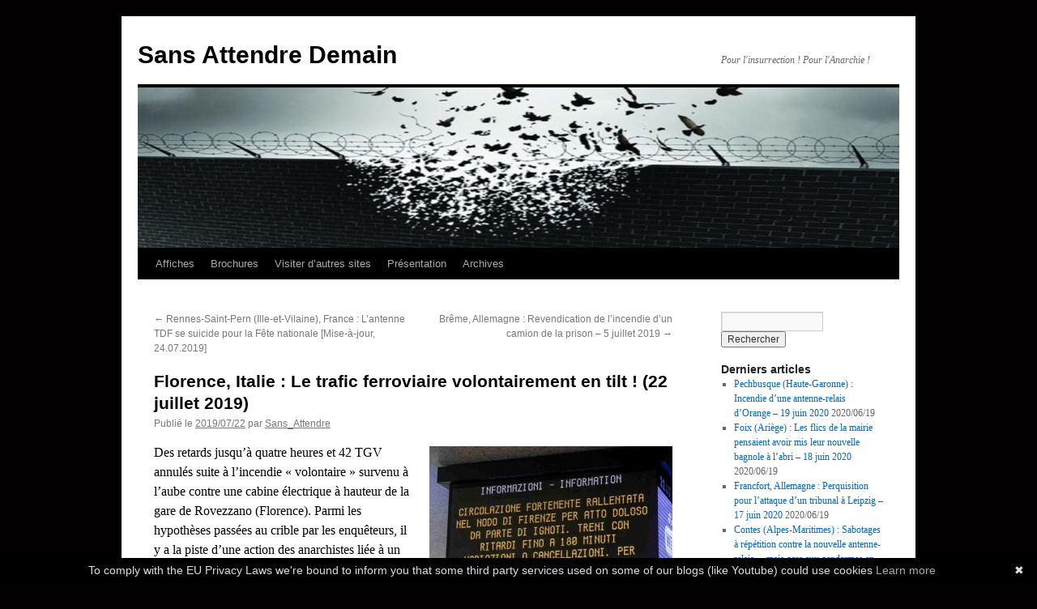

--- FILE ---
content_type: text/html; charset=UTF-8
request_url: https://sansattendre.noblogs.org/archives/8266
body_size: 11115
content:
<!DOCTYPE html>
<html lang="fr-FR">
<head>
<meta charset="UTF-8" />
<title>
Florence, Italie : Le trafic ferroviaire volontairement en tilt ! (22 juillet 2019) | Sans Attendre Demain	</title>
<link rel="profile" href="https://gmpg.org/xfn/11" />
<link rel="stylesheet" type="text/css" media="all" href="https://sansattendre.noblogs.org/wp-content/themes/twentyten/style.css?ver=20251202" />
<link rel="pingback" href="https://sansattendre.noblogs.org/xmlrpc.php">
<meta name='robots' content='max-image-preview:large' />
<link rel="alternate" type="application/rss+xml" title="Sans Attendre Demain &raquo; Flux" href="https://sansattendre.noblogs.org/feed" />
<link rel="alternate" type="application/rss+xml" title="Sans Attendre Demain &raquo; Flux des commentaires" href="https://sansattendre.noblogs.org/comments/feed" />
<link rel="alternate" title="oEmbed (JSON)" type="application/json+oembed" href="https://sansattendre.noblogs.org/wp-json/oembed/1.0/embed?url=https%3A%2F%2Fsansattendre.noblogs.org%2Farchives%2F8266" />
<link rel="alternate" title="oEmbed (XML)" type="text/xml+oembed" href="https://sansattendre.noblogs.org/wp-json/oembed/1.0/embed?url=https%3A%2F%2Fsansattendre.noblogs.org%2Farchives%2F8266&#038;format=xml" />
<style id='wp-img-auto-sizes-contain-inline-css' type='text/css'>
img:is([sizes=auto i],[sizes^="auto," i]){contain-intrinsic-size:3000px 1500px}
/*# sourceURL=wp-img-auto-sizes-contain-inline-css */
</style>
<style id='wp-block-library-inline-css' type='text/css'>
:root{--wp-block-synced-color:#7a00df;--wp-block-synced-color--rgb:122,0,223;--wp-bound-block-color:var(--wp-block-synced-color);--wp-editor-canvas-background:#ddd;--wp-admin-theme-color:#007cba;--wp-admin-theme-color--rgb:0,124,186;--wp-admin-theme-color-darker-10:#006ba1;--wp-admin-theme-color-darker-10--rgb:0,107,160.5;--wp-admin-theme-color-darker-20:#005a87;--wp-admin-theme-color-darker-20--rgb:0,90,135;--wp-admin-border-width-focus:2px}@media (min-resolution:192dpi){:root{--wp-admin-border-width-focus:1.5px}}.wp-element-button{cursor:pointer}:root .has-very-light-gray-background-color{background-color:#eee}:root .has-very-dark-gray-background-color{background-color:#313131}:root .has-very-light-gray-color{color:#eee}:root .has-very-dark-gray-color{color:#313131}:root .has-vivid-green-cyan-to-vivid-cyan-blue-gradient-background{background:linear-gradient(135deg,#00d084,#0693e3)}:root .has-purple-crush-gradient-background{background:linear-gradient(135deg,#34e2e4,#4721fb 50%,#ab1dfe)}:root .has-hazy-dawn-gradient-background{background:linear-gradient(135deg,#faaca8,#dad0ec)}:root .has-subdued-olive-gradient-background{background:linear-gradient(135deg,#fafae1,#67a671)}:root .has-atomic-cream-gradient-background{background:linear-gradient(135deg,#fdd79a,#004a59)}:root .has-nightshade-gradient-background{background:linear-gradient(135deg,#330968,#31cdcf)}:root .has-midnight-gradient-background{background:linear-gradient(135deg,#020381,#2874fc)}:root{--wp--preset--font-size--normal:16px;--wp--preset--font-size--huge:42px}.has-regular-font-size{font-size:1em}.has-larger-font-size{font-size:2.625em}.has-normal-font-size{font-size:var(--wp--preset--font-size--normal)}.has-huge-font-size{font-size:var(--wp--preset--font-size--huge)}.has-text-align-center{text-align:center}.has-text-align-left{text-align:left}.has-text-align-right{text-align:right}.has-fit-text{white-space:nowrap!important}#end-resizable-editor-section{display:none}.aligncenter{clear:both}.items-justified-left{justify-content:flex-start}.items-justified-center{justify-content:center}.items-justified-right{justify-content:flex-end}.items-justified-space-between{justify-content:space-between}.screen-reader-text{border:0;clip-path:inset(50%);height:1px;margin:-1px;overflow:hidden;padding:0;position:absolute;width:1px;word-wrap:normal!important}.screen-reader-text:focus{background-color:#ddd;clip-path:none;color:#444;display:block;font-size:1em;height:auto;left:5px;line-height:normal;padding:15px 23px 14px;text-decoration:none;top:5px;width:auto;z-index:100000}html :where(.has-border-color){border-style:solid}html :where([style*=border-top-color]){border-top-style:solid}html :where([style*=border-right-color]){border-right-style:solid}html :where([style*=border-bottom-color]){border-bottom-style:solid}html :where([style*=border-left-color]){border-left-style:solid}html :where([style*=border-width]){border-style:solid}html :where([style*=border-top-width]){border-top-style:solid}html :where([style*=border-right-width]){border-right-style:solid}html :where([style*=border-bottom-width]){border-bottom-style:solid}html :where([style*=border-left-width]){border-left-style:solid}html :where(img[class*=wp-image-]){height:auto;max-width:100%}:where(figure){margin:0 0 1em}html :where(.is-position-sticky){--wp-admin--admin-bar--position-offset:var(--wp-admin--admin-bar--height,0px)}@media screen and (max-width:600px){html :where(.is-position-sticky){--wp-admin--admin-bar--position-offset:0px}}

/*# sourceURL=wp-block-library-inline-css */
</style><style id='global-styles-inline-css' type='text/css'>
:root{--wp--preset--aspect-ratio--square: 1;--wp--preset--aspect-ratio--4-3: 4/3;--wp--preset--aspect-ratio--3-4: 3/4;--wp--preset--aspect-ratio--3-2: 3/2;--wp--preset--aspect-ratio--2-3: 2/3;--wp--preset--aspect-ratio--16-9: 16/9;--wp--preset--aspect-ratio--9-16: 9/16;--wp--preset--color--black: #000;--wp--preset--color--cyan-bluish-gray: #abb8c3;--wp--preset--color--white: #fff;--wp--preset--color--pale-pink: #f78da7;--wp--preset--color--vivid-red: #cf2e2e;--wp--preset--color--luminous-vivid-orange: #ff6900;--wp--preset--color--luminous-vivid-amber: #fcb900;--wp--preset--color--light-green-cyan: #7bdcb5;--wp--preset--color--vivid-green-cyan: #00d084;--wp--preset--color--pale-cyan-blue: #8ed1fc;--wp--preset--color--vivid-cyan-blue: #0693e3;--wp--preset--color--vivid-purple: #9b51e0;--wp--preset--color--blue: #0066cc;--wp--preset--color--medium-gray: #666;--wp--preset--color--light-gray: #f1f1f1;--wp--preset--gradient--vivid-cyan-blue-to-vivid-purple: linear-gradient(135deg,rgb(6,147,227) 0%,rgb(155,81,224) 100%);--wp--preset--gradient--light-green-cyan-to-vivid-green-cyan: linear-gradient(135deg,rgb(122,220,180) 0%,rgb(0,208,130) 100%);--wp--preset--gradient--luminous-vivid-amber-to-luminous-vivid-orange: linear-gradient(135deg,rgb(252,185,0) 0%,rgb(255,105,0) 100%);--wp--preset--gradient--luminous-vivid-orange-to-vivid-red: linear-gradient(135deg,rgb(255,105,0) 0%,rgb(207,46,46) 100%);--wp--preset--gradient--very-light-gray-to-cyan-bluish-gray: linear-gradient(135deg,rgb(238,238,238) 0%,rgb(169,184,195) 100%);--wp--preset--gradient--cool-to-warm-spectrum: linear-gradient(135deg,rgb(74,234,220) 0%,rgb(151,120,209) 20%,rgb(207,42,186) 40%,rgb(238,44,130) 60%,rgb(251,105,98) 80%,rgb(254,248,76) 100%);--wp--preset--gradient--blush-light-purple: linear-gradient(135deg,rgb(255,206,236) 0%,rgb(152,150,240) 100%);--wp--preset--gradient--blush-bordeaux: linear-gradient(135deg,rgb(254,205,165) 0%,rgb(254,45,45) 50%,rgb(107,0,62) 100%);--wp--preset--gradient--luminous-dusk: linear-gradient(135deg,rgb(255,203,112) 0%,rgb(199,81,192) 50%,rgb(65,88,208) 100%);--wp--preset--gradient--pale-ocean: linear-gradient(135deg,rgb(255,245,203) 0%,rgb(182,227,212) 50%,rgb(51,167,181) 100%);--wp--preset--gradient--electric-grass: linear-gradient(135deg,rgb(202,248,128) 0%,rgb(113,206,126) 100%);--wp--preset--gradient--midnight: linear-gradient(135deg,rgb(2,3,129) 0%,rgb(40,116,252) 100%);--wp--preset--font-size--small: 13px;--wp--preset--font-size--medium: 20px;--wp--preset--font-size--large: 36px;--wp--preset--font-size--x-large: 42px;--wp--preset--spacing--20: 0.44rem;--wp--preset--spacing--30: 0.67rem;--wp--preset--spacing--40: 1rem;--wp--preset--spacing--50: 1.5rem;--wp--preset--spacing--60: 2.25rem;--wp--preset--spacing--70: 3.38rem;--wp--preset--spacing--80: 5.06rem;--wp--preset--shadow--natural: 6px 6px 9px rgba(0, 0, 0, 0.2);--wp--preset--shadow--deep: 12px 12px 50px rgba(0, 0, 0, 0.4);--wp--preset--shadow--sharp: 6px 6px 0px rgba(0, 0, 0, 0.2);--wp--preset--shadow--outlined: 6px 6px 0px -3px rgb(255, 255, 255), 6px 6px rgb(0, 0, 0);--wp--preset--shadow--crisp: 6px 6px 0px rgb(0, 0, 0);}:where(.is-layout-flex){gap: 0.5em;}:where(.is-layout-grid){gap: 0.5em;}body .is-layout-flex{display: flex;}.is-layout-flex{flex-wrap: wrap;align-items: center;}.is-layout-flex > :is(*, div){margin: 0;}body .is-layout-grid{display: grid;}.is-layout-grid > :is(*, div){margin: 0;}:where(.wp-block-columns.is-layout-flex){gap: 2em;}:where(.wp-block-columns.is-layout-grid){gap: 2em;}:where(.wp-block-post-template.is-layout-flex){gap: 1.25em;}:where(.wp-block-post-template.is-layout-grid){gap: 1.25em;}.has-black-color{color: var(--wp--preset--color--black) !important;}.has-cyan-bluish-gray-color{color: var(--wp--preset--color--cyan-bluish-gray) !important;}.has-white-color{color: var(--wp--preset--color--white) !important;}.has-pale-pink-color{color: var(--wp--preset--color--pale-pink) !important;}.has-vivid-red-color{color: var(--wp--preset--color--vivid-red) !important;}.has-luminous-vivid-orange-color{color: var(--wp--preset--color--luminous-vivid-orange) !important;}.has-luminous-vivid-amber-color{color: var(--wp--preset--color--luminous-vivid-amber) !important;}.has-light-green-cyan-color{color: var(--wp--preset--color--light-green-cyan) !important;}.has-vivid-green-cyan-color{color: var(--wp--preset--color--vivid-green-cyan) !important;}.has-pale-cyan-blue-color{color: var(--wp--preset--color--pale-cyan-blue) !important;}.has-vivid-cyan-blue-color{color: var(--wp--preset--color--vivid-cyan-blue) !important;}.has-vivid-purple-color{color: var(--wp--preset--color--vivid-purple) !important;}.has-black-background-color{background-color: var(--wp--preset--color--black) !important;}.has-cyan-bluish-gray-background-color{background-color: var(--wp--preset--color--cyan-bluish-gray) !important;}.has-white-background-color{background-color: var(--wp--preset--color--white) !important;}.has-pale-pink-background-color{background-color: var(--wp--preset--color--pale-pink) !important;}.has-vivid-red-background-color{background-color: var(--wp--preset--color--vivid-red) !important;}.has-luminous-vivid-orange-background-color{background-color: var(--wp--preset--color--luminous-vivid-orange) !important;}.has-luminous-vivid-amber-background-color{background-color: var(--wp--preset--color--luminous-vivid-amber) !important;}.has-light-green-cyan-background-color{background-color: var(--wp--preset--color--light-green-cyan) !important;}.has-vivid-green-cyan-background-color{background-color: var(--wp--preset--color--vivid-green-cyan) !important;}.has-pale-cyan-blue-background-color{background-color: var(--wp--preset--color--pale-cyan-blue) !important;}.has-vivid-cyan-blue-background-color{background-color: var(--wp--preset--color--vivid-cyan-blue) !important;}.has-vivid-purple-background-color{background-color: var(--wp--preset--color--vivid-purple) !important;}.has-black-border-color{border-color: var(--wp--preset--color--black) !important;}.has-cyan-bluish-gray-border-color{border-color: var(--wp--preset--color--cyan-bluish-gray) !important;}.has-white-border-color{border-color: var(--wp--preset--color--white) !important;}.has-pale-pink-border-color{border-color: var(--wp--preset--color--pale-pink) !important;}.has-vivid-red-border-color{border-color: var(--wp--preset--color--vivid-red) !important;}.has-luminous-vivid-orange-border-color{border-color: var(--wp--preset--color--luminous-vivid-orange) !important;}.has-luminous-vivid-amber-border-color{border-color: var(--wp--preset--color--luminous-vivid-amber) !important;}.has-light-green-cyan-border-color{border-color: var(--wp--preset--color--light-green-cyan) !important;}.has-vivid-green-cyan-border-color{border-color: var(--wp--preset--color--vivid-green-cyan) !important;}.has-pale-cyan-blue-border-color{border-color: var(--wp--preset--color--pale-cyan-blue) !important;}.has-vivid-cyan-blue-border-color{border-color: var(--wp--preset--color--vivid-cyan-blue) !important;}.has-vivid-purple-border-color{border-color: var(--wp--preset--color--vivid-purple) !important;}.has-vivid-cyan-blue-to-vivid-purple-gradient-background{background: var(--wp--preset--gradient--vivid-cyan-blue-to-vivid-purple) !important;}.has-light-green-cyan-to-vivid-green-cyan-gradient-background{background: var(--wp--preset--gradient--light-green-cyan-to-vivid-green-cyan) !important;}.has-luminous-vivid-amber-to-luminous-vivid-orange-gradient-background{background: var(--wp--preset--gradient--luminous-vivid-amber-to-luminous-vivid-orange) !important;}.has-luminous-vivid-orange-to-vivid-red-gradient-background{background: var(--wp--preset--gradient--luminous-vivid-orange-to-vivid-red) !important;}.has-very-light-gray-to-cyan-bluish-gray-gradient-background{background: var(--wp--preset--gradient--very-light-gray-to-cyan-bluish-gray) !important;}.has-cool-to-warm-spectrum-gradient-background{background: var(--wp--preset--gradient--cool-to-warm-spectrum) !important;}.has-blush-light-purple-gradient-background{background: var(--wp--preset--gradient--blush-light-purple) !important;}.has-blush-bordeaux-gradient-background{background: var(--wp--preset--gradient--blush-bordeaux) !important;}.has-luminous-dusk-gradient-background{background: var(--wp--preset--gradient--luminous-dusk) !important;}.has-pale-ocean-gradient-background{background: var(--wp--preset--gradient--pale-ocean) !important;}.has-electric-grass-gradient-background{background: var(--wp--preset--gradient--electric-grass) !important;}.has-midnight-gradient-background{background: var(--wp--preset--gradient--midnight) !important;}.has-small-font-size{font-size: var(--wp--preset--font-size--small) !important;}.has-medium-font-size{font-size: var(--wp--preset--font-size--medium) !important;}.has-large-font-size{font-size: var(--wp--preset--font-size--large) !important;}.has-x-large-font-size{font-size: var(--wp--preset--font-size--x-large) !important;}
/*# sourceURL=global-styles-inline-css */
</style>

<style id='classic-theme-styles-inline-css' type='text/css'>
/*! This file is auto-generated */
.wp-block-button__link{color:#fff;background-color:#32373c;border-radius:9999px;box-shadow:none;text-decoration:none;padding:calc(.667em + 2px) calc(1.333em + 2px);font-size:1.125em}.wp-block-file__button{background:#32373c;color:#fff;text-decoration:none}
/*# sourceURL=/wp-includes/css/classic-themes.min.css */
</style>
<link rel='stylesheet' id='wp-syntax-css-css' href='https://sansattendre.noblogs.org/wp-content/plugins/wp-syntax/css/wp-syntax.css?ver=1.2' type='text/css' media='all' />
<link rel='stylesheet' id='twentyten-block-style-css' href='https://sansattendre.noblogs.org/wp-content/themes/twentyten/blocks.css?ver=20250220' type='text/css' media='all' />
<script type="text/javascript" src="https://sansattendre.noblogs.org/wp-includes/js/jquery/jquery.min.js?ver=3.7.1" id="jquery-core-js"></script>
<script type="text/javascript" src="https://sansattendre.noblogs.org/wp-includes/js/jquery/jquery-migrate.min.js?ver=3.4.1" id="jquery-migrate-js"></script>
<link rel="https://api.w.org/" href="https://sansattendre.noblogs.org/wp-json/" /><link rel="alternate" title="JSON" type="application/json" href="https://sansattendre.noblogs.org/wp-json/wp/v2/posts/8266" /><link rel="EditURI" type="application/rsd+xml" title="RSD" href="https://sansattendre.noblogs.org/xmlrpc.php?rsd" />
<meta name="generator" content="WordPress 6.9" />
<link rel="canonical" href="https://sansattendre.noblogs.org/archives/8266" />
<link rel='shortlink' href='https://sansattendre.noblogs.org/?p=8266' />
<style type="text/css" id="custom-background-css">
body.custom-background { background-color: #020000; }
</style>
	<link rel="icon" href="https://sansattendre.noblogs.org/files/2017/04/cropped-blog-32x32.png" sizes="32x32" />
<link rel="icon" href="https://sansattendre.noblogs.org/files/2017/04/cropped-blog-192x192.png" sizes="192x192" />
<link rel="apple-touch-icon" href="https://sansattendre.noblogs.org/files/2017/04/cropped-blog-180x180.png" />
<meta name="msapplication-TileImage" content="https://sansattendre.noblogs.org/files/2017/04/cropped-blog-270x270.png" />
		<style type="text/css" id="wp-custom-css">
			
		</style>
		</head>

<body class="wp-singular post-template-default single single-post postid-8266 single-format-standard custom-background wp-theme-twentyten">
<div id="wrapper" class="hfeed">
		<a href="#content" class="screen-reader-text skip-link">Aller au contenu</a>
	<div id="header">
		<div id="masthead">
			<div id="branding" role="banner">
									<div id="site-title">
						<span>
							<a href="https://sansattendre.noblogs.org/" rel="home" >Sans Attendre Demain</a>
						</span>
					</div>
										<div id="site-description">Pour l&#039;insurrection ! Pour l&#039;Anarchie !</div>
					<img src="https://sansattendre.noblogs.org/files/2020/04/cropped-bann04042020-4.png" width="940" height="198" alt="Sans Attendre Demain" srcset="https://sansattendre.noblogs.org/files/2020/04/cropped-bann04042020-4.png 940w, https://sansattendre.noblogs.org/files/2020/04/cropped-bann04042020-4-300x63.png 300w, https://sansattendre.noblogs.org/files/2020/04/cropped-bann04042020-4-768x162.png 768w" sizes="(max-width: 940px) 100vw, 940px" decoding="async" fetchpriority="high" />			</div><!-- #branding -->

			<div id="access" role="navigation">
				<div class="menu-header"><ul id="menu-menuperso" class="menu"><li id="menu-item-545" class="menu-item menu-item-type-taxonomy menu-item-object-category menu-item-545"><a href="https://sansattendre.noblogs.org/archives/category/affiche">Affiches</a></li>
<li id="menu-item-43" class="menu-item menu-item-type-post_type menu-item-object-page menu-item-43"><a href="https://sansattendre.noblogs.org/brochures-affiches">Brochures</a></li>
<li id="menu-item-44" class="menu-item menu-item-type-post_type menu-item-object-page menu-item-44"><a href="https://sansattendre.noblogs.org/liens">Visiter d’autres sites</a></li>
<li id="menu-item-47" class="menu-item menu-item-type-post_type menu-item-object-page menu-item-47"><a href="https://sansattendre.noblogs.org/presentation">Présentation</a></li>
<li id="menu-item-3971" class="menu-item menu-item-type-taxonomy menu-item-object-category menu-item-3971"><a href="https://sansattendre.noblogs.org/archives/category/archives">Archives</a></li>
</ul></div>			</div><!-- #access -->
		</div><!-- #masthead -->
	</div><!-- #header -->

	<div id="main">

		<div id="container">
			<div id="content" role="main">

			

				<div id="nav-above" class="navigation">
					<div class="nav-previous"><a href="https://sansattendre.noblogs.org/archives/8267" rel="prev"><span class="meta-nav">&larr;</span> Rennes-Saint-Pern (Ille-et-Vilaine), France : L&rsquo;antenne TDF se suicide pour la Fête nationale [Mise-à-jour, 24.07.2019]</a></div>
					<div class="nav-next"><a href="https://sansattendre.noblogs.org/archives/8284" rel="next">Brême, Allemagne : Revendication de l&rsquo;incendie d&rsquo;un camion de la prison &#8211; 5 juillet 2019 <span class="meta-nav">&rarr;</span></a></div>
				</div><!-- #nav-above -->

				<div id="post-8266" class="post-8266 post type-post status-publish format-standard hentry category-a-bas-le-travail category-actions-directes category-publication tag-finimondo tag-florence tag-flux-et-telecommunications tag-industrie-du-tourisme tag-operation-panico tag-sabotage-ferroviaire">
					<h1 class="entry-title">Florence, Italie : Le trafic ferroviaire volontairement en tilt ! (22 juillet 2019)</h1>

					<div class="entry-meta">
						<span class="meta-prep meta-prep-author">Publié le</span> <a href="https://sansattendre.noblogs.org/archives/8266" title="23:51" rel="bookmark"><span class="entry-date">2019/07/22</span></a> <span class="meta-sep">par</span> <span class="author vcard"><a class="url fn n" href="https://sansattendre.noblogs.org/archives/author/sad25" title="Afficher tous les articles par Sans_Attendre">Sans_Attendre</a></span>					</div><!-- .entry-meta -->

					<div class="entry-content">
						<p><span style="color: #000000"><img decoding="async" class="alignright size-medium wp-image-8302" src="https://sansattendre.noblogs.org/files/2019/07/treno-1-300x200.jpg" alt="" width="300" height="200" />Des retards jusqu&rsquo;à quatre heures et 42 TGV annulés suite à l&rsquo;incendie « volontaire » survenu à l&rsquo;aube contre une cabine électrique à hauteur de la gare de Rovezzano (Florence). Parmi les hypothèses passées au crible par les enquêteurs, il y a la piste d&rsquo;une action des anarchistes liée à un procès en cours à Florence contre 28 personnes [opération Panico, voir <strong><a style="color: #000000" href="https://cracherdanslasoupe.noblogs.org/?p=9320" target="_blank" rel="noopener noreferrer">ici</a></strong>). </span></p>
<p><span style="color: #000000">La circulation ferroviaire a été complètement suspendue de 5h10 à 8h ce matin pour que la police scientifique puisse opérer sur place. Trois foyers d&rsquo;incendie auraient frappé les installations ferroviaires à l&rsquo;aube. En plus de la cabine électrique, deux regards où passent les câbles électriques auraient également été visés. </span></p>
<p><span id="more-8266"></span></p>
<p><span style="color: #000000">A cause des dégâts, on enregistre une forte réduction des capacités ferroviaires, dès le matin les retards sur les TGV étaient de 180 minutes avec des pointes à 240 minures, sans compter les 42 TGV annulés, aussi bien de Trenitalia que de Italo. Des répercussions sont également prévues pour cet après-midi. D&rsquo;importants retards et des annulations de trains sont également signalés concernant le traffic régional des principaux noeuds métropolitains.</span></p>
<p>[Traduction d&rsquo;un extrait de la dépêche de l&rsquo;ANSA (AFP italienne), 22 juillet 2019]</p>
<div id="attachment_8304" style="width: 617px" class="wp-caption aligncenter"><img decoding="async" aria-describedby="caption-attachment-8304" class="wp-image-8304 size-full" src="https://sansattendre.noblogs.org/files/2019/07/treni4.jpg" alt="" width="607" height="790" srcset="https://sansattendre.noblogs.org/files/2019/07/treni4.jpg 607w, https://sansattendre.noblogs.org/files/2019/07/treni4-231x300.jpg 231w" sizes="(max-width: 607px) 100vw, 607px" /><p id="caption-attachment-8304" class="wp-caption-text"><span style="color: #000000">Des perturbations importantes du nord au sud du pays&#8230;.</span></p></div>
<div id="attachment_8302" style="width: 617px" class="wp-caption aligncenter"><img loading="lazy" decoding="async" aria-describedby="caption-attachment-8302" class="size-full wp-image-8302" src="https://sansattendre.noblogs.org/files/2019/07/treno-1-e1563977316214.jpg" alt="" width="607" height="405" /><p id="caption-attachment-8302" class="wp-caption-text"><span style="color: #000000">« acte volontaire causé par des inconnus »</span></p></div>
<hr />
<p><span style="color: #000000">On complète, en précisant que les journaux insistent sur la piste </span><span style="color: #000000">anarchiste en citant un texte ironique de finimondo paru ce matin (La </span><span style="color: #000000">stratégie de l&rsquo;escargot), l&rsquo;assimilant comme d&rsquo;hab à une </span><span style="color: #000000">« revendication ». Ci-dessous sa traduction:</span></p>
<p style="text-align: center"><strong><span style="color: #000000">La stratégie de l&rsquo;escargot</span></strong></p>
<blockquote><p><span style="color: #000000">« Il faut porter la panique à la surface des choses »</span></p></blockquote>
<p><span style="color: #000000">Ce matin &#8211; dix jours après le vingt-et-unième anniversaire de la mort de </span><span style="color: #000000">Maria Soledad Rosas, deux jours après le dix-huitième anniversaire de la </span><span style="color: #000000">mort de Carlo Giuliani, et quelques heures avant l&rsquo;annonce du verdict du </span><span style="color: #000000">tribunal de Florence contre une trentaine d&rsquo;anarchistes &#8211; la ligne </span><span style="color: #000000">ferroviaire qui relie Rome et Florence est à l&rsquo;arrêt, suspendue,</span><span style="color: #000000"> bloquée. Qu&rsquo;est-il arrivé ? A l&rsquo;aube, en proche banlieue du chef-lieu</span><br />
<span style="color: #000000">toscan, une cabine électrique du TGV s&rsquo;est réchauffée au point de </span><span style="color: #000000">s&rsquo;enflammer. Serait-ce un hasard ? Une coïncidence ? Une « vile </span><span style="color: #000000">provocation » ? Ou bien, plus simplement et humainement, un geste d&rsquo;amour</span><br />
<span style="color: #000000">et de rage ?</span></p>
<p><span style="color: #000000">Il est facile d&rsquo;imaginer que se trouvent sur place un ramassis de</span><span style="color: #000000"> techniciens des chemins de fer et de la préfecture de police. Après les </span><span style="color: #000000">premières constatations, les responsables de Rfi [Rete ferroviaria</span><br />
<span style="color: #000000">italiana] ont déclaré que « l&rsquo;origine de l&rsquo;incendie contre les</span><span style="color: #000000"> installations qui gèrent la circulation des trains est liée à un acte</span><span style="color: #000000"> volontaire causé par des inconnus ». Des inconnus qui avec un petit rien </span><span style="color: #000000">ont provoqué le chaos dans la circulation ferroviaire nationale, un </span><span style="color: #000000">secteur important de ce système public de transport qui fait chaque jour </span><span style="color: #000000">fonctionner notre aimable société, déplaçant des marchandise humaines et</span><span style="color: #000000"> inhumaines selon les besoins du marché. Et quand plus rien ne </span><span style="color: #000000">fonctionne, on le sait, on est alors obligé de penser à toute autre</span><span style="color: #000000"> chose.</span></p>
<p><span style="color: #000000">Oui, on le sait bien, on le sait que les flics et les journalistes &#8211; </span><span style="color: #000000">habitués comme ils sont au mutisme de l&rsquo;obéissance ou au choeur du</span><span style="color: #000000"> consensus &#8211; prendront nos mots rien moins que comme une « revendication ».</span><br />
<span style="color: #000000">Mais que voulez-vous ? C&rsquo;est plus fort que nous. On ne réussit pas à </span><span style="color: #000000">contenir notre émotion en constatant comment ce géant nommé Pouvoir a </span><span style="color: #000000">encore et toujours des pieds d&rsquo;argile. Comment il suffit d&rsquo;allumer une</span><br />
<span style="color: #000000">cigarette à l&rsquo;air libre de la campagne sous la lune pour l&rsquo;envoyer en </span><span style="color: #000000">tilt. Comment toute sa magnificience exhaltée, toute son invincibilité </span><span style="color: #000000">arrogante dépendent de fragiles câbles disséminés un peu partout. Si</span><br />
<span style="color: #000000">vulnérables qu&rsquo;ils peuvent mettre être neutralisés par une limace*.</span></p>
<p><span style="color: #000000">Le spectre de la mort et la menace de la prison pourront arrêter ceux </span><span style="color: #000000">qui doivent cultiver leurs propres intérêts, mais ils n&rsquo;ont jamais </span><span style="color: #000000">arrêté ceux qui désirent ardemment leur propre liberté.</span></p>
<p><span style="color: #000000">[Traduit de l&rsquo;italien de <a href="https://finimondo.org/node/2356" target="_blank" rel="noopener noreferrer">finimondo</a>, 22/7/19]</span></p>
<p><span style="color: #000000">* NdT :</span><br />
<span style="color: #000000">Le 30 mai dernier, sur plusieurs lignes du sud du Japon, une grosse</span><span style="color: #000000"> panne de courant avait stoppé des dizaines de trains et provoqué des </span><span style="color: #000000">retards pour 12 000 passagers. La Kyushu Railway Company avait été</span><span style="color: #000000"> contrainte d&rsquo;annuler 26 trains et d&rsquo;autres avaient été affectés par des </span><span style="color: #000000">retards qui avaient semé le chaos sur un réseau ferré célèbre pour son</span><span style="color: #000000"> efficacité et sa ponctualité. Fin juin, on apprenait finalement que</span><span style="color: #000000"> c&rsquo;est officiellement une limace s&rsquo;étant introduite dans un boîtier</span><span style="color: #000000"> électrique avant de griller net qui avait fait disjoncter le tout.</span></p>
<p>[Reçus par mail]</p>
											</div><!-- .entry-content -->

		
						<div class="entry-utility">
							Ce contenu a été publié dans <a href="https://sansattendre.noblogs.org/archives/category/a-bas-le-travail" rel="category tag">A bas le travail</a>, <a href="https://sansattendre.noblogs.org/archives/category/actions-directes" rel="category tag">Actions directes</a>, <a href="https://sansattendre.noblogs.org/archives/category/publication" rel="category tag">Publication</a>, avec comme mot(s)-clé(s) <a href="https://sansattendre.noblogs.org/archives/tag/finimondo" rel="tag">finimondo</a>, <a href="https://sansattendre.noblogs.org/archives/tag/florence" rel="tag">Florence</a>, <a href="https://sansattendre.noblogs.org/archives/tag/flux-et-telecommunications" rel="tag">flux et télécommunications</a>, <a href="https://sansattendre.noblogs.org/archives/tag/industrie-du-tourisme" rel="tag">industrie du tourisme</a>, <a href="https://sansattendre.noblogs.org/archives/tag/operation-panico" rel="tag">Opération Panico</a>, <a href="https://sansattendre.noblogs.org/archives/tag/sabotage-ferroviaire" rel="tag">sabotage ferroviaire</a>. Vous pouvez le mettre en favoris avec <a href="https://sansattendre.noblogs.org/archives/8266" title="Permalien pour Florence, Italie : Le trafic ferroviaire volontairement en tilt ! (22 juillet 2019)" rel="bookmark">ce permalien</a>.													</div><!-- .entry-utility -->
					</div><!-- #post-8266 -->

					<div id="nav-below" class="navigation">
						<div class="nav-previous"><a href="https://sansattendre.noblogs.org/archives/8267" rel="prev"><span class="meta-nav">&larr;</span> Rennes-Saint-Pern (Ille-et-Vilaine), France : L&rsquo;antenne TDF se suicide pour la Fête nationale [Mise-à-jour, 24.07.2019]</a></div>
						<div class="nav-next"><a href="https://sansattendre.noblogs.org/archives/8284" rel="next">Brême, Allemagne : Revendication de l&rsquo;incendie d&rsquo;un camion de la prison &#8211; 5 juillet 2019 <span class="meta-nav">&rarr;</span></a></div>
					</div><!-- #nav-below -->

					
			<div id="comments">




</div><!-- #comments -->

	
			</div><!-- #content -->
		</div><!-- #container -->


		<div id="primary" class="widget-area" role="complementary">
			<ul class="xoxo">

<li id="search-5" class="widget-container widget_search"><form role="search" method="get" id="searchform" class="searchform" action="https://sansattendre.noblogs.org/">
				<div>
					<label class="screen-reader-text" for="s">Rechercher :</label>
					<input type="text" value="" name="s" id="s" />
					<input type="submit" id="searchsubmit" value="Rechercher" />
				</div>
			</form></li>
		<li id="recent-posts-5" class="widget-container widget_recent_entries">
		<h3 class="widget-title">Derniers articles</h3>
		<ul>
											<li>
					<a href="https://sansattendre.noblogs.org/archives/14053">Pechbusque (Haute-Garonne) : Incendie d&rsquo;une antenne-relais d&rsquo;Orange &#8211; 19 juin 2020</a>
											<span class="post-date">2020/06/19</span>
									</li>
											<li>
					<a href="https://sansattendre.noblogs.org/archives/14039">Foix (Ariège) : Les flics de la mairie pensaient avoir mis leur nouvelle bagnole à l&rsquo;abri &#8211; 18 juin 2020</a>
											<span class="post-date">2020/06/19</span>
									</li>
											<li>
					<a href="https://sansattendre.noblogs.org/archives/14056">Francfort, Allemagne : Perquisition pour l&rsquo;attaque d&rsquo;un tribunal à Leipzig &#8211; 17 juin 2020</a>
											<span class="post-date">2020/06/19</span>
									</li>
											<li>
					<a href="https://sansattendre.noblogs.org/archives/14049">Contes (Alpes-Maritimes) : Sabotages à répétition contre la nouvelle antenne-relais&#8230; mais gare aux gendarmes en planque &#8211; 16 juin 2020</a>
											<span class="post-date">2020/06/19</span>
									</li>
											<li>
					<a href="https://sansattendre.noblogs.org/archives/14038">Hambourg, Allemagne : Incendie solidaire avec les trois du banc public &#8211; 15 juin 2020</a>
											<span class="post-date">2020/06/18</span>
									</li>
											<li>
					<a href="https://sansattendre.noblogs.org/archives/14028">Madrid, Espagne : Charité ou solidarité révolutionnaire ?</a>
											<span class="post-date">2020/06/17</span>
									</li>
											<li>
					<a href="https://sansattendre.noblogs.org/archives/14021">Montréal, Canada : Incendie chez un loueur de voitures de luxe &#8211; 15 juin 2020</a>
											<span class="post-date">2020/06/17</span>
									</li>
											<li>
					<a href="https://sansattendre.noblogs.org/archives/14012">Publication : Avis de Tempêtes n°30 &#8211; Juin 2020</a>
											<span class="post-date">2020/06/17</span>
									</li>
											<li>
					<a href="https://sansattendre.noblogs.org/archives/14017">Toulouse : Un collabo de l&rsquo;enfermement souillé &#8211; 14 juin 2020</a>
											<span class="post-date">2020/06/17</span>
									</li>
											<li>
					<a href="https://sansattendre.noblogs.org/archives/14016">Beauchamp (Val-d’Oise) : Miracle au sommet de l&rsquo;église &#8211; 12 juin 2020</a>
											<span class="post-date">2020/06/17</span>
									</li>
											<li>
					<a href="https://sansattendre.noblogs.org/archives/14004">Milan, Italie : Incendie solidaire avec les anarchistes inculpé.e.s de l&rsquo;opération Byalistok &#8211; 12 juin 2020</a>
											<span class="post-date">2020/06/15</span>
									</li>
											<li>
					<a href="https://sansattendre.noblogs.org/archives/14006">Athènes, Grèce : Le commissariat de Nea Ionia attaqué aux Molotovs &#8211; 3 juin 2020</a>
											<span class="post-date">2020/06/15</span>
									</li>
											<li>
					<a href="https://sansattendre.noblogs.org/archives/14002">Lyon : En rentrant de soirée, le flic tombe sur un os &#8211; 14 juin 2020</a>
											<span class="post-date">2020/06/15</span>
									</li>
											<li>
					<a href="https://sansattendre.noblogs.org/archives/13988">Rome, Italie : A propos de l’opération Bialystock &#8211; 12 juin 2020</a>
											<span class="post-date">2020/06/13</span>
									</li>
											<li>
					<a href="https://sansattendre.noblogs.org/archives/13996">Brême, Allemagne : La police ne peut pas être réformée &#8230;</a>
											<span class="post-date">2020/06/13</span>
									</li>
											<li>
					<a href="https://sansattendre.noblogs.org/archives/13982">Rennes : La porte de la cathédrale en feu &#8211; 12 juin 2020</a>
											<span class="post-date">2020/06/13</span>
									</li>
											<li>
					<a href="https://sansattendre.noblogs.org/archives/13985">Kiev, Ukraine : Attaque incendiaire des bureaux de la police criminelle &#8211; 10 juin 2020</a>
											<span class="post-date">2020/06/13</span>
									</li>
											<li>
					<a href="https://sansattendre.noblogs.org/archives/13991">Madrid, Espagne : La pandémie, c&rsquo;est l&rsquo;obéissance : Reprenons la rue &#8211; 6 juin 2020</a>
											<span class="post-date">2020/06/13</span>
									</li>
											<li>
					<a href="https://sansattendre.noblogs.org/archives/13976">Tulle / Uzerche (Corrèze) : Solidarité avec les révoltés de la prison d&rsquo;Uzerche &#8211; 11 juin 2020</a>
											<span class="post-date">2020/06/13</span>
									</li>
											<li>
					<a href="https://sansattendre.noblogs.org/archives/13970">Montbéliard (Doubs) : Plusieurs nuits de révolte contre ce monde de contrôle et de surveillance &#8211; 7 et 8 juin 2020</a>
											<span class="post-date">2020/06/13</span>
									</li>
											<li>
					<a href="https://sansattendre.noblogs.org/archives/13946">Flourens (Haute-Garonne) : L&rsquo;antenne-relais s&rsquo;enflamme à l&rsquo;heure du déjeuner &#8211; 11 juin 2020</a>
											<span class="post-date">2020/06/12</span>
									</li>
											<li>
					<a href="https://sansattendre.noblogs.org/archives/13963">Tulle (Corrèze) : Tags en solidarité avec les mutins d&rsquo;Uzerche &#8211; 11 juin 2020</a>
											<span class="post-date">2020/06/12</span>
									</li>
											<li>
					<a href="https://sansattendre.noblogs.org/archives/13945">Parution : Détruisons le travail, par Alfredo M. Bonanno</a>
											<span class="post-date">2020/06/12</span>
									</li>
											<li>
					<a href="https://sansattendre.noblogs.org/archives/13956">Toulouse : Le palais de justice repeint, les CRS n&rsquo;y peuvent rien &#8211; 10 juin 2020</a>
											<span class="post-date">2020/06/12</span>
									</li>
											<li>
					<a href="https://sansattendre.noblogs.org/archives/13944">Attribution des fréquences de la 5G fin septembre</a>
											<span class="post-date">2020/06/12</span>
									</li>
											<li>
					<a href="https://sansattendre.noblogs.org/archives/13924">Allemagne : Chronique de la guerre sociale &#8211; Fin mai / début juin 2020</a>
											<span class="post-date">2020/06/11</span>
									</li>
											<li>
					<a href="https://sansattendre.noblogs.org/archives/13918">Pise, Italie : Incendie solidaire d&rsquo;une antenne-relais &#8211; Fin avril 2020</a>
											<span class="post-date">2020/06/11</span>
									</li>
											<li>
					<a href="https://sansattendre.noblogs.org/archives/13921">Sainte-Mère-Eglise (Manche) : Le drone se prend du plomb dans l&rsquo;aile en pleine cérémonie militaire &#8211; 6 juin 2020</a>
											<span class="post-date">2020/06/11</span>
									</li>
											<li>
					<a href="https://sansattendre.noblogs.org/archives/13911">Ivry-sur-Seine (Val-de-Marne) : Les murs s&rsquo;expriment contre la police &#8211; 9 juin 2020</a>
											<span class="post-date">2020/06/10</span>
									</li>
											<li>
					<a href="https://sansattendre.noblogs.org/archives/13868">Mexique : Incendies et émeutes contre la police dans plusieurs villes &#8211; Du 4 au 8 juin 2020</a>
											<span class="post-date">2020/06/09</span>
									</li>
					</ul>

		</li>			</ul>
		</div><!-- #primary .widget-area -->


		<div id="secondary" class="widget-area" role="complementary">
			<ul class="xoxo">
				<li id="categories-5" class="widget-container widget_categories"><h3 class="widget-title">Catégories</h3><form action="https://sansattendre.noblogs.org" method="get"><label class="screen-reader-text" for="cat">Catégories</label><select  name='cat' id='cat' class='postform'>
	<option value='-1'>Sélectionner une catégorie</option>
	<option class="level-0" value="469">A bas le patriotisme&nbsp;&nbsp;(52)</option>
	<option class="level-0" value="129">A bas le travail&nbsp;&nbsp;(205)</option>
	<option class="level-0" value="16">ACAB&nbsp;&nbsp;(578)</option>
	<option class="level-0" value="3">Actions directes&nbsp;&nbsp;(1 576)</option>
	<option class="level-0" value="188">Affiche&nbsp;&nbsp;(30)</option>
	<option class="level-0" value="2">Anti-électoral&nbsp;&nbsp;(190)</option>
	<option class="level-0" value="172">Anti-nucléaire&nbsp;&nbsp;(80)</option>
	<option class="level-0" value="97">Antimilitarisme&nbsp;&nbsp;(90)</option>
	<option class="level-0" value="1095">Archives&nbsp;&nbsp;(1)</option>
	<option class="level-0" value="88">Contre l&rsquo;aménagement du territoire et l&#8217;embourgeoisement des quartiers&nbsp;&nbsp;(344)</option>
	<option class="level-0" value="45">Contre la science et la technologie&nbsp;&nbsp;(327)</option>
	<option class="level-0" value="50">Contre la société de contrôle et de surveillance&nbsp;&nbsp;(707)</option>
	<option class="level-0" value="20">Contre le patriarcat&nbsp;&nbsp;(59)</option>
	<option class="level-0" value="722">Contre le pouvoir et ses faux-critiques&nbsp;&nbsp;(42)</option>
	<option class="level-0" value="139">Contre les cases et autres tentatives identitaires&nbsp;&nbsp;(21)</option>
	<option class="level-0" value="152">Contre les frontières&nbsp;&nbsp;(248)</option>
	<option class="level-0" value="21">Contre toutes les religions&nbsp;&nbsp;(55)</option>
	<option class="level-0" value="141">Contre-Information&nbsp;&nbsp;(97)</option>
	<option class="level-0" value="65">Feu aux prisons&nbsp;&nbsp;(481)</option>
	<option class="level-0" value="1">General&nbsp;&nbsp;(7)</option>
	<option class="level-0" value="75">Grève générale&nbsp;&nbsp;(9)</option>
	<option class="level-0" value="77">mémoire anarchiste&nbsp;&nbsp;(30)</option>
	<option class="level-0" value="121">Publication&nbsp;&nbsp;(234)</option>
	<option class="level-0" value="124">Réflexions sur l&rsquo;action directe et la répression&nbsp;&nbsp;(154)</option>
	<option class="level-0" value="54">Rencart&nbsp;&nbsp;(68)</option>
	<option class="level-0" value="40">Répression&nbsp;&nbsp;(736)</option>
	<option class="level-0" value="8">solidarité&nbsp;&nbsp;(668)</option>
</select>
</form><script type="text/javascript">
/* <![CDATA[ */

( ( dropdownId ) => {
	const dropdown = document.getElementById( dropdownId );
	function onSelectChange() {
		setTimeout( () => {
			if ( 'escape' === dropdown.dataset.lastkey ) {
				return;
			}
			if ( dropdown.value && parseInt( dropdown.value ) > 0 && dropdown instanceof HTMLSelectElement ) {
				dropdown.parentElement.submit();
			}
		}, 250 );
	}
	function onKeyUp( event ) {
		if ( 'Escape' === event.key ) {
			dropdown.dataset.lastkey = 'escape';
		} else {
			delete dropdown.dataset.lastkey;
		}
	}
	function onClick() {
		delete dropdown.dataset.lastkey;
	}
	dropdown.addEventListener( 'keyup', onKeyUp );
	dropdown.addEventListener( 'click', onClick );
	dropdown.addEventListener( 'change', onSelectChange );
})( "cat" );

//# sourceURL=WP_Widget_Categories%3A%3Awidget
/* ]]> */
</script>
</li>			</ul>
		</div><!-- #secondary .widget-area -->

	</div><!-- #main -->

	<div id="footer" role="contentinfo">
		<div id="colophon">



			<div id="site-info">
				<a href="https://sansattendre.noblogs.org/" rel="home">
					Sans Attendre Demain				</a>
				<span role="separator" aria-hidden="true"></span><a class="privacy-policy-link" href="https://www.autistici.org/who/privacy-policy">Privacy policy</a>			</div><!-- #site-info -->

			<div id="site-generator">
								<a href="https://wordpress.org/" class="imprint" title="Plate-forme de publication personnelle à la pointe de la sémantique">
					Fièrement propulsé par WordPress				</a>
			</div><!-- #site-generator -->

		</div><!-- #colophon -->
	</div><!-- #footer -->

</div><!-- #wrapper -->

<script type="speculationrules">
{"prefetch":[{"source":"document","where":{"and":[{"href_matches":"/*"},{"not":{"href_matches":["/wp-*.php","/wp-admin/*","/files/*","/wp-content/*","/wp-content/plugins/*","/wp-content/themes/twentyten/*","/*\\?(.+)"]}},{"not":{"selector_matches":"a[rel~=\"nofollow\"]"}},{"not":{"selector_matches":".no-prefetch, .no-prefetch a"}}]},"eagerness":"conservative"}]}
</script>
<script type="text/javascript" id="cookiebanner" data-moreinfo="https://noblogs.org/privacy" data-message="To comply with the EU Privacy Laws we're bound to inform you that some third party services used on some of our blogs (like Youtube) could use cookies"  src="https://sansattendre.noblogs.org/wp-content/plugins/eu-compliance/js/cookiebanner.js?ver=1.0.0" id="cookiebanner-js"></script>
<script type="text/javascript" src="https://sansattendre.noblogs.org/wp-content/plugins/wp-syntax/js/wp-syntax.js?ver=1.2" id="wp-syntax-js-js"></script>
</body>
</html>
